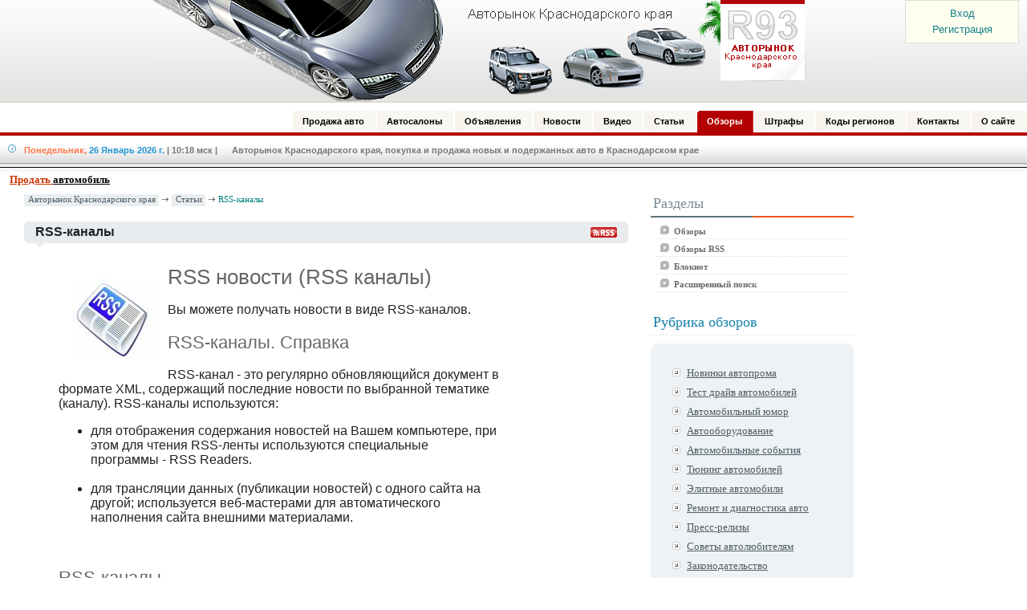

--- FILE ---
content_type: text/html; charset=UTF-8
request_url: http://www.r93.ru/obzor/rss-list.html
body_size: 7041
content:
<html lang="ru">
<!DOCTYPE HTML PUBLIC "-//W3C//DTD HTML 4.0 Transitional//EN">

<head>
    <meta http-equiv="x-dns-prefetch-control" content="on">
    <link rel="dns-prefetch" href="http://www.r93.ru" />
    <link rel="dns-prefetch" href="//mc.yandex.ru" />
    <title> / новые и подержанные авто Сочи, автомобили Краснодарского края на авторынке R93 - Автообзоры-автомобильные обзоры</title>
    <meta charset="UTF-8">
    <meta content="новые и подержанные авто Сочи, автомобили Краснодарского края на авторынке R93, Автообзоры-автомобильные обзоры, " name="keywords">
    <meta content=" Автообзоры-автомобильные обзоры  новые и подержанные авто Сочи, автомобили Краснодарского края на авторынке R93" name="description">
    <link href="http://www.r93.ru/templates/default/style/styles.css" type=text/css rel="stylesheet">
    <link href="http://www.r93.ru/templates/default/modules/obzor/style/styles.css" type=text/css rel="stylesheet">
    <link href="http://www.r93.ru/templates/default/style/calendar.css" type=text/css rel="stylesheet">
    <link href="http://www.r93.ru/templates/default/style/likely.css" type=text/css rel="stylesheet">
    <script type="text/javascript" defer="defer" src="http://www.r93.ru/templates/default/js/ajax/jshttp.js"></script>
    <script type="text/javascript" defer="defer" src="http://www.r93.ru/templates/default/js/bookmarks.js"></script>
    <script type="text/javascript" defer="defer" src="http://www.r93.ru/templates/default/modules/obzor/js/script.php"></script>
    <script type="text/javascript" defer="defer" src="http://www.r93.ru/templates/default/js/likely.js"></script>
    <script src="http://ajax.googleapis.com/ajax/libs/jquery/1.11.1/jquery.min.js"></script>
</head>
<body>
<script type="text/javascript" defer="defer" src="http://www.r93.ru/templates/default/js/script.php"></script>
<script type="text/javascript" defer="defer" src="http://www.r93.ru/templates/default/js/r93.js"></script>
<script type="text/javascript" src="http://www.r93.ru/templates/default/js/ya.js"></script>
<DIV id=zema>
<a href="http://www.r93.ru/autorynok/login.html">Вход</a>
  <div class="reg"><a href="http://www.r93.ru/autorynok/register.html">Регистрация</a></div>
</DIV>
<div id="header">
	<p><a href="/">Авторынок: Краснодар, Сочи, Адлер</a></p>
	<h3>Авторынок Краснодара. Продажа и покупка новых и подержанных авто в Краснодаре, Сочи, Адлере, Новороссийске. Продажа автомобилей - Краснодар Сочи</h3>
</div>
<div style="margin-top:10px;"></div>
<link href="http://www.r93.ru/templates/default/style/menu-hr.css" type="text/css" rel="stylesheet">
<div id="MainMenu">
 <div id="tab">
  <ul>
   <liclass="item_active_start"><a href="http://www.r93.ru/" title="Продажа авто"><span>Продажа авто</span></a></li>
   <li><a href="http://www.r93.ru/salon/" title="Автосалоны"><span>Автосалоны</span></a></li>
   <li><a href="http://www.r93.ru/board/" title="Объявления"><span>Объявления</span></a></li>
   <li><a href="http://www.r93.ru/news/" title="Новости"><span>Новости</span></a></li>
   <li><a href="http://www.r93.ru/videonews/" title="Видео новости"><span>Видео</span></a></li>
   <li><a href="http://www.r93.ru/article/"><span>Статьи</span></a></li>
   <li class="item_active"><a href="http://www.r93.ru/obzor/" title="Обзоры"><span>Обзоры</span></a></li>
   <li><a href="http://www.r93.ru/koap/" title="Штрафы"><span>Штрафы</span></a></li>
   <li><a href="http://www.r93.ru/kodi/" title="Коды регионов"><span>Коды регионов</span></a></li>
   <li><a href="http://www.r93.ru/feedback/" rel="nofollow"><span>Контакты</span></a></li>
   <li><a href="http://www.r93.ru/contacts/"><span>О сайте</span></a></li>
  </ul>
 </div>
</div>
<div id="stylefour">
  <div class="topBarIn">
     <div class="DateTime"><span class="t1">Понедельник,</span> <span class="t2">26 Январь 2026 г.</span> <span class="t3">| 10:18 мск</span> <span class="t4">|&nbsp;&nbsp;&nbsp;&nbsp;&nbsp; Авторынок Краснодарского края, покупка и продажа новых и подержанных авто в Краснодарском крае</span></div>
  </div>
</div>
<div style="border-bottom:0px solid #539AB6;"></div>
<div style="border-bottom:1px solid #000;"></div>
<div style="border-bottom:5px solid #F6F6F6;"></div>
<div style="margin:0;padding:0px;padding-left:12px;font-family:Tahoma;font-size:13px;"><a href="http://www.r93.ru/add.html"><u><font color="#CC3300"><strong>Продать </font><font color="#000000">автомобиль</font></strong></u></a></div>
<div style="margin-top:3px;"></div><span style="display: none;" id="bookmarks_count"></span>
<table border="0" class="page-body">
    <tr>
        <td valign="top">
            <table border="0" class="tbl">
                <tr>
                    <!-- начала левой части -->
                    <td valign="top" class="tbl_l"></td>
                    <!-- конец левой части -->
                    <!-- начала центра страници -->
                    <td valign="top" class="tbl_с"><!-- начало навигации -->
<div class="menu_nav">
    <a href="http://www.r93.ru/" class="list">Авторынок Краснодарского края</a>  <img src="http://www.r93.ru/templates/default/images/path_arrow.gif">   <a href="http://www.r93.ru/obzor/" class="list_1">Статьи</a>  <img src="http://www.r93.ru/templates/default/images/path_arrow.gif">   RSS-каналы
</div>
<!-- конец навигации -->
<table border="0" cellpadding="0" cellspacing="0" width="100%">
    <tr>
        <td colspan="3"><img src="http://www.r93.ru/templates/default/images/x.gif" height="2" width="1"></td>
    </tr>
    <tr>
        <td bgcolor="#e8ecef" height="27" width="4"><img src="http://www.r93.ru/templates/default/images/pnl/pnl_left.gif" height="27" width="4"></td>
        <td style="padding-left:10px;" bgcolor="#e8ecef" height="27" width="100%">
            <table cellpadding="0" cellspacing="0" width="100%">
                <tr>
                    <td style="white-space: nowrap;"><b>RSS-каналы</b></td>
                    <td style="white-space: nowrap;" class="sort_title"><a href="http://www.r93.ru/obzor/rss.xml"><img border="0" src="http://www.r93.ru/templates/default/images/rss3.gif"></a></td>
                </tr>
            </table>
        </td>
        <td height="27" width="4"><img src="http://www.r93.ru/templates/default/images/pnl/pnl_right.gif" height="27" width="4"></td>
    </tr>
    <tr>
        <td colspan="3" style="padding-left:15px"><img src="http://www.r93.ru/templates/default/images/pnl/pnl_arrow.gif" height="5" width="9"></td>
    </tr>
</table>
<table cellSpacing=3 cellPadding=0 width="100%" align=center border=0>
    <tr>
        <td valign="top">
            <table width="100%" border="0" cellspacing="0" cellpadding="0" class="triangle3">
                <tr valign="top">
                    <td style="padding: 20 20 40 40;">
                        <div style="width: 80%">
                            <div class="rss_img"><img border="0" src="http://www.r93.ru/templates/default/images/rss-big.jpg"></div>
                            <h1>RSS новости (RSS каналы)</h1>
                            <p>Вы можете получать новости в виде RSS-каналов.
                                <p>
                                    <h2>RSS-каналы. Справка</h2>
                                    <p>RSS-канал - это регулярно обновляющийся документ в формате XML, содержащий последние новости по выбранной тематике (каналу). RSS-каналы используются:
                                        <ul>
                                            <li>для отображения содержания новостей на Вашем компьютере, при этом для чтения RSS-ленты используются специальные программы - RSS Readers.
                                                <br>
                                                <br>
                                            </li>
                                            <li>для трансляции данных (публикации новостей) с одного сайта на другой; используется веб-мастерами для автоматического наполнения сайта внешними материалами.</li>
                                        </ul>
                                    </p>
                                    <br>
                                    <h2>RSS-каналы</h2> В настоящий момент доступны следующие RSS-каналы:
                                    <br>
                                    <br>
                    </td>
                </tr>
            </table>
            <!-- начало разделы -->
            <div style="padding: 0 0 40 40; width: 80%" class="block_01">
                <p class="pm" align="left" style="padding:5;"><span class="sm"><a href="http://www.r93.ru/obzor/rss.xml" class="m6">Последние несколько записей</a></span></p>
                                 <p class="pm" align="left" style="padding:5;"><span class="sm"><img border="0" src="http://www.r93.ru/templates/default/images/rss5.png"> <a href="http://www.r93.ru/obzor/rss-1.xml" class="m6">Новинки автопрома</a></span></p>
                                                                       <p class="pm" align="left" style="padding:5;"><span class="sm"><img border="0" src="http://www.r93.ru/templates/default/images/rss5.png"> <a href="http://www.r93.ru/obzor/rss-2.xml" class="m6">Тест драйв автомобилей</a></span></p>
                                                                       <p class="pm" align="left" style="padding:5;"><span class="sm"><img border="0" src="http://www.r93.ru/templates/default/images/rss5.png"> <a href="http://www.r93.ru/obzor/rss-3.xml" class="m6">Автомобильный юмор</a></span></p>
                                                                       <p class="pm" align="left" style="padding:5;"><span class="sm"><img border="0" src="http://www.r93.ru/templates/default/images/rss5.png"> <a href="http://www.r93.ru/obzor/rss-4.xml" class="m6">Автооборудование</a></span></p>
                                                                       <p class="pm" align="left" style="padding:5;"><span class="sm"><img border="0" src="http://www.r93.ru/templates/default/images/rss5.png"> <a href="http://www.r93.ru/obzor/rss-5.xml" class="m6">Автомобильные события</a></span></p>
                                                                       <p class="pm" align="left" style="padding:5;"><span class="sm"><img border="0" src="http://www.r93.ru/templates/default/images/rss5.png"> <a href="http://www.r93.ru/obzor/rss-6.xml" class="m6">Тюнинг автомобилей</a></span></p>
                                                                       <p class="pm" align="left" style="padding:5;"><span class="sm"><img border="0" src="http://www.r93.ru/templates/default/images/rss5.png"> <a href="http://www.r93.ru/obzor/rss-7.xml" class="m6">Элитные автомобили</a></span></p>
                                                                       <p class="pm" align="left" style="padding:5;"><span class="sm"><img border="0" src="http://www.r93.ru/templates/default/images/rss5.png"> <a href="http://www.r93.ru/obzor/rss-8.xml" class="m6">Ремонт и диагностика авто</a></span></p>
                                                                       <p class="pm" align="left" style="padding:5;"><span class="sm"><img border="0" src="http://www.r93.ru/templates/default/images/rss5.png"> <a href="http://www.r93.ru/obzor/rss-9.xml" class="m6">Пресс-релизы</a></span></p>
                                                                       <p class="pm" align="left" style="padding:5;"><span class="sm"><img border="0" src="http://www.r93.ru/templates/default/images/rss5.png"> <a href="http://www.r93.ru/obzor/rss-10.xml" class="m6">Советы автолюбителям</a></span></p>
                                                                       <p class="pm" align="left" style="padding:5;"><span class="sm"><img border="0" src="http://www.r93.ru/templates/default/images/rss5.png"> <a href="http://www.r93.ru/obzor/rss-11.xml" class="m6">Законодательство</a></span></p>
                                                                       <p class="pm" align="left" style="padding:5;"><span class="sm"><img border="0" src="http://www.r93.ru/templates/default/images/rss5.png"> <a href="http://www.r93.ru/obzor/rss-12.xml" class="m6">Грузовики и спецтехника</a></span></p>
                                                                       <p class="pm" align="left" style="padding:5;"><span class="sm"><img border="0" src="http://www.r93.ru/templates/default/images/rss5.png"> <a href="http://www.r93.ru/obzor/rss-13.xml" class="m6">Автомобили с мигалками</a></span></p>
                                                                       <p class="pm" align="left" style="padding:5;"><span class="sm"><img border="0" src="http://www.r93.ru/templates/default/images/rss5.png"> <a href="http://www.r93.ru/obzor/rss-14.xml" class="m6">Внедорожники</a></span></p>
                                                                       <p class="pm" align="left" style="padding:5;"><span class="sm"><img border="0" src="http://www.r93.ru/templates/default/images/rss5.png"> <a href="http://www.r93.ru/obzor/rss-15.xml" class="m6">Советские автомобили</a></span></p>
                                                                       <p class="pm" align="left" style="padding:5;"><span class="sm"><img border="0" src="http://www.r93.ru/templates/default/images/rss5.png"> <a href="http://www.r93.ru/obzor/rss-16.xml" class="m6">Старые автомобили</a></span></p>
                                                                       <p class="pm" align="left" style="padding:5;"><span class="sm"><img border="0" src="http://www.r93.ru/templates/default/images/rss5.png"> <a href="http://www.r93.ru/obzor/rss-17.xml" class="m6">Автострахование</a></span></p>
                                                                       <p class="pm" align="left" style="padding:5;"><span class="sm"><img border="0" src="http://www.r93.ru/templates/default/images/rss5.png"> <a href="http://www.r93.ru/obzor/rss-18.xml" class="m6">Путешествия</a></span></p>
                                                                  </div>
            <!-- конец разделы -->
        </td>
    </tr>
</table>

    </td>
<!-- конец центра страници -->


<!-- начала правой части -->
    <td vAlign="top" class="tbl_r"></td>
    <td vAlign="top" class="tbl_r2"><!-- начало -->
<table cellpadding="0" cellspacing="0" width="100%" class="block_01">
    <tr>
        <td class="h-1">Разделы</td>
        <td class="h-2"><img src="http://www.r93.ru/templates/default/images/x.gif" width="1" height="1"></td>
    </tr>
</table>
<table cellSpacing="0" cellPadding="0" width="100%" border="0" class="block_01">
    <tr>
        <td class="h-3 bgcolor12">
            <p class="pm"><span class="sm"><img src="http://www.r93.ru/templates/default/images/arr.png"> &nbsp;<a class="m6" href="http://www.r93.ru/obzor/">Обзоры</a></span></p>
            <p class="pm"><span class="sm"><img src="http://www.r93.ru/templates/default/images/arr.png"> &nbsp;<a class="m6" href="http://www.r93.ru/obzor/rss-list.html">Обзоры RSS</a></span></p>
            <p class="pm"><span class="sm"><img src="http://www.r93.ru/templates/default/images/arr.png"> &nbsp;<a class="m6" href="http://www.r93.ru/obzor/bookmarks/">Блокнот</a></span></p>
            <p class="pm"><span class="sm"><img src="http://www.r93.ru/templates/default/images/arr.png"> &nbsp;<a class="m6" href="http://www.r93.ru/obzor/search/">Расширенный поиск</a></span></p>
        </td>
    </tr>
</table>
<!-- конец -->
<div align=center>
    <!-- Яндекс.Директ -->
</div>
<div style="height: 20px;"></div>
<!-- начало -->
<table style="margin-bottom:10px;" cellpadding="0" cellspacing="0" width="100%" class="block_01">
    <tr>
        <td class="td5" style="color: #1680AA;">Рубрика обзоров</td>
    </tr>
</table>
<!-- конец -->
<!-- начало разделы -->
<table cellpadding="0" cellspacing="0" border="0" width="100%" bgcolor="#EEF2F4">
    <tr>
        <td width="4" valign="top"><img src="http://www.r93.ru/templates/default/images/u/3/lt.gif"></td>
        <td width="4" valign="top"><img src="http://www.r93.ru/templates/default/images/u/3/rt.gif"></td>
    </tr>
    <tr>
        <td style="padding: 15px 10px 15px 20px;">
            <table cellspacing="0" cellpadding="0" width="100%" class="block_01">
                <tr>
                    <td>
                                                  <p class="p"><img src="http://www.r93.ru/templates/default/images/icat.gif"> <a href="http://www.r93.ru/obzor/autoprom/" class="m5">Новинки автопрома</a></p>
                                                    <p class="p"><img src="http://www.r93.ru/templates/default/images/icat.gif"> <a href="http://www.r93.ru/obzor/testdrive/" class="m5">Тест драйв автомобилей</a></p>
                                                    <p class="p"><img src="http://www.r93.ru/templates/default/images/icat.gif"> <a href="http://www.r93.ru/obzor/autohumor/" class="m5">Автомобильный юмор</a></p>
                                                    <p class="p"><img src="http://www.r93.ru/templates/default/images/icat.gif"> <a href="http://www.r93.ru/obzor/autoequipment/" class="m5">Автооборудование</a></p>
                                                    <p class="p"><img src="http://www.r93.ru/templates/default/images/icat.gif"> <a href="http://www.r93.ru/obzor/auto_events/" class="m5">Автомобильные события</a></p>
                                                    <p class="p"><img src="http://www.r93.ru/templates/default/images/icat.gif"> <a href="http://www.r93.ru/obzor/auto_tuning/" class="m5">Тюнинг автомобилей</a></p>
                                                    <p class="p"><img src="http://www.r93.ru/templates/default/images/icat.gif"> <a href="http://www.r93.ru/obzor/elit_auto/" class="m5">Элитные автомобили</a></p>
                                                    <p class="p"><img src="http://www.r93.ru/templates/default/images/icat.gif"> <a href="http://www.r93.ru/obzor/remont_auto/" class="m5">Ремонт и диагностика авто</a></p>
                                                    <p class="p"><img src="http://www.r93.ru/templates/default/images/icat.gif"> <a href="http://www.r93.ru/obzor/press-release/" class="m5">Пресс-релизы</a></p>
                                                    <p class="p"><img src="http://www.r93.ru/templates/default/images/icat.gif"> <a href="http://www.r93.ru/obzor/sovety_avtolyubitelyam/" class="m5">Советы автолюбителям</a></p>
                                                    <p class="p"><img src="http://www.r93.ru/templates/default/images/icat.gif"> <a href="http://www.r93.ru/obzor/zakonodatelstvo/" class="m5">Законодательство</a></p>
                                                    <p class="p"><img src="http://www.r93.ru/templates/default/images/icat.gif"> <a href="http://www.r93.ru/obzor/gruzoviki/" class="m5">Грузовики и спецтехника</a></p>
                                                    <p class="p"><img src="http://www.r93.ru/templates/default/images/icat.gif"> <a href="http://www.r93.ru/obzor/avtomobili_s_migalkami/" class="m5">Автомобили с мигалками</a></p>
                                                    <p class="p"><img src="http://www.r93.ru/templates/default/images/icat.gif"> <a href="http://www.r93.ru/obzor/vnedorozhniki/" class="m5">Внедорожники</a></p>
                                                    <p class="p"><img src="http://www.r93.ru/templates/default/images/icat.gif"> <a href="http://www.r93.ru/obzor/sovetskie_avtomobili/" class="m5">Советские автомобили</a></p>
                                                    <p class="p"><img src="http://www.r93.ru/templates/default/images/icat.gif"> <a href="http://www.r93.ru/obzor/oldcars/" class="m5">Старые автомобили</a></p>
                                                    <p class="p"><img src="http://www.r93.ru/templates/default/images/icat.gif"> <a href="http://www.r93.ru/obzor/avtostrakhovanie/" class="m5">Автострахование</a></p>
                                                    <p class="p"><img src="http://www.r93.ru/templates/default/images/icat.gif"> <a href="http://www.r93.ru/obzor/travel/" class="m5">Путешествия</a></p>
                                              </td>
                </tr>
            </table>
        </td>
    </tr>
    <tr>
        <td width="4" valign="top"><img src="http://www.r93.ru/templates/default/images/u/3/lb.gif"></td>
        <td width="4" valign="top"><img src="http://www.r93.ru/templates/default/images/u/3/rb.gif"></td>
    </tr>
</table>
<!-- конец разделы -->
<div style="height: 20px;"></div>
<!-- начало -->
<table style="margin-bottom:10px;" cellpadding="0" cellspacing="0" width="100%" class="block_01">
    <tr>
        <td class="td5" style="color: #666666;">Поиск обзоров</td>
    </tr>
</table>
<!-- конец -->
<!-- начало разделы -->
<table cellpadding="0" cellspacing="0" border="0" width="100%" bgcolor="#F6F4ED">
    <tr>
        <td width="4" valign="top"><img src="http://www.r93.ru/templates/default/images/u/4/lt.gif"></td>
        <td width="4" valign="top"><img src="http://www.r93.ru/templates/default/images/u/4/rt.gif"></td>
    </tr>
    <tr>
        <td style="padding: 15px 10px 15px 20px;">
            <form action="http://www.r93.ru/obzor/search/?" method="post">
                <table cellspacing="0" cellpadding="0" width="100%" class="block_01">
                    <tr>
                        <td style="white-space: nowrap;">
                            <input class="inp" style="border: 1px solid #D4D8DB;" name="q"><img src="http://www.r93.ru/templates/default/images/x.gif" width="3" height="1">
                            <input type="submit" value="Найти">
                            <p style="margin-top: 1px;"><a href="http://www.r93.ru/obzor/search/" class="m1">Расширенный поиск</a></p>
                        </td>
                    </tr>
                </table>
            </form>
        </td>
    </tr>
    <tr>
        <td width="4" valign="top"><img src="http://www.r93.ru/templates/default/images/u/4/lb.gif"></td>
        <td width="4" valign="top"><img src="http://www.r93.ru/templates/default/images/u/4/rb.gif"></td>
    </tr>
</table>
<!-- конец разделы -->
<div style="height: 20px;"></div>

<!-- начало -->
<DIV id=rnews>
автомобили с пробегом
</DIV>
<table cellpadding="0" cellspacing="10" border="0" width="100%" class="car-items-block">
 <tr>
  <td valign="top" class="d1">
   <a href="http://www.r93.ru/hyundai/elantra/19569.html"><img class="img" src="http://www.r93.ru/upload/autocat/mini/1_19569_0.jpg"></a>
   <p class="r4">26.01.2026</p>
  </td>
  <td valign="top" class="d2">
   <a class="t" href="http://www.r93.ru/hyundai/elantra/19569.html">Hyundai Elantra</a>
   <p class="r1">2018 г.вып. 1.9, 150 л.с.</p>
   <p class="r2">г.Лабинск</p>
   <p class="r3"><span class="spp">цена:</span> 18,333 USD</p>
   <p class="r5">~17,164 <b>И</b>, ~1 682 419 <b>руб.</b></p>
  </td>
 </tr>
 <tr>
  <td valign="top" class="d1">
   <a href="http://www.r93.ru/nissan/skyline/19568.html"><img class="img" src="http://www.r93.ru/upload/autocat/mini/1_19568_5401.jpg"></a>
   <p class="r4">26.01.2026</p>
  </td>
  <td valign="top" class="d2">
   <a class="t" href="http://www.r93.ru/nissan/skyline/19568.html">Nissan Skyline</a>
   <p class="r1">1990 г.вып. 2.5, 280 л.с.</p>
   <p class="r2">г.Абинский район</p>
   <p class="r3"><span class="spp">цена:</span> 1,200 USD</p>
   <p class="r5">~1,123 <b>И</b>, ~110 124 <b>руб.</b></p>
  </td>
 </tr>
 <tr>
  <td valign="top" class="d1">
   <a href="http://www.r93.ru/chevrolet/evanda/19566.html"><img class="img" src="http://www.r93.ru/upload/autocat/mini/1_19566_0.jpg"></a>
   <p class="r4">26.01.2026</p>
  </td>
  <td valign="top" class="d2">
   <a class="t" href="http://www.r93.ru/chevrolet/evanda/19566.html">Chevrolet Evanda</a>
   <p class="r1">2004 г.вып. 2.0, 131 л.с.</p>
   <p class="r2">г.Лабинск</p>
   <p class="r3"><span class="spp">цена:</span> 3,805 USD</p>
   <p class="r5">~3,562 <b>И</b>, ~349 184 <b>руб.</b></p>
  </td>
 </tr>
 <tr>
  <td valign="top" class="d1">
   <a href="http://www.r93.ru/opel/astra/19565.html"><img class="img" src="http://www.r93.ru/upload/autocat/mini/1_19565_5377.jpg"></a>
   <p class="r4">26.01.2026</p>
  </td>
  <td valign="top" class="d2">
   <a class="t" href="http://www.r93.ru/opel/astra/19565.html">Opel Astra</a>
   <p class="r1">2020 г.вып. 1.7, 140 л.с.</p>
   <p class="r2">г.Северская</p>
   <p class="r3"><span class="spp">цена:</span> 5,970 USD</p>
   <p class="r5">~5,589 <b>И</b>, ~547 866 <b>руб.</b></p>
  </td>
 </tr>
</table>
<!-- конец -->

<div style="height: 20px;"></div>

<!-- начало -->
<DIV id=rnews>
Авто новости
</DIV>
<table cellpadding="0" cellspacing="10" border="0" width="100%" class="news-items-block">
 <tr>
  <td valign="top" class="d">
   <p class="r">26.01.2026  <a class="t" href="http://www.r93.ru/news/3445.html" rel="nofollow">Toyota объявляет о большом прорыве в области разработки твердотельных аккумуляторов</a></p></td>
  </td>
 </tr>
 <tr>
  <td valign="top" class="d">
   <p class="r">26.01.2026  <a class="t" href="http://www.r93.ru/news/3444.html" rel="nofollow">Сочи снова станет городом-госпиталем</a></p></td>
  </td>
 </tr>
 <tr>
  <td valign="top" class="d">
   <p class="r">26.01.2026  <a class="t" href="http://www.r93.ru/news/3443.html" rel="nofollow">На Кубани полицейские взяли станичника-похитителя коров</a></p></td>
  </td>
 </tr>
 <tr>
  <td valign="top" class="d">
   <p class="r">26.01.2026  <a class="t" href="http://www.r93.ru/news/3442.html" rel="nofollow">На границе России и Грузии несколько дней многочасовые пробки</a></p></td>
  </td>
 </tr>
 <tr>
  <td valign="top" class="d">
   <p class="r">26.01.2026  <a class="t" href="http://www.r93.ru/news/3441.html" rel="nofollow">«Розыск-Nano» - мобильный комплекс для поиска краденых машин</a></p></td>
  </td>
 </tr>
 <tr>
  <td valign="top" class="d2">
   <p class="r2"><a class="t" href="http://www.r93.ru/news/" rel="nofollow">все новости...</a></p></td>
  </td>
 </tr>
</table>
<!-- конец -->

<div style="height:15px;"></div>

<!-- начало -->
<DIV id=rnews>
Авто статьи
</DIV>
<table cellpadding="0" cellspacing="10" border="0" width="100%" class="news-items-block">
 <tr>
  <td valign="top" class="d">
   <p class="r">26.01.2026  <a class="t" href="http://www.r93.ru/article/1508.html" rel="nofollow">Как выбрать лучшее предложение по автокредиту среди множества предложений</a></p></td>
  </td>
 </tr>
 <tr>
  <td valign="top" class="d">
   <p class="r">26.01.2026  <a class="t" href="http://www.r93.ru/article/1507.html" rel="nofollow">Использование оригинальных каталогов и онлайн-ресурсов для подбора и покупки запчастей</a></p></td>
  </td>
 </tr>
 <tr>
  <td valign="top" class="d">
   <p class="r">26.01.2026  <a class="t" href="http://www.r93.ru/article/1506.html" rel="nofollow">Выбираем электронный полис ОСАГО</a></p></td>
  </td>
 </tr>
 <tr>
  <td valign="top" class="d">
   <p class="r">26.01.2026  <a class="t" href="http://www.r93.ru/article/1505.html" rel="nofollow">Покупка первого автомобиля. На что обратить внимание и как выбрать первый авто?</a></p></td>
  </td>
 </tr>
 <tr>
  <td valign="top" class="d">
   <p class="r">26.01.2026  <a class="t" href="http://www.r93.ru/article/1504.html" rel="nofollow">Как выбрать качественный подержанный автомобиль и не столкнуться с проблемами</a></p></td>
  </td>
 </tr>
 <tr>
  <td valign="top" class="d2">
   <p class="r2"><a class="t" href="http://www.r93.ru/article/" rel="nofollow">все статьи...</a></p></td>
  </td>
 </tr>
</table>
<!-- конец -->

<div style="height:15px;"></div>

<!-- начало -->
<DIV id=rnews>
Авто обзоры
</DIV>
<table cellpadding="0" cellspacing="10" border="0" width="100%" class="news-items-block">
 <tr>
  <td valign="top" class="d">
   <p class="r">26.01.2026  <a class="t" href="http://www.r93.ru/obzor/351.html" rel="nofollow">Винтажные автомобили: автозапчасти и особенности обслуживания</a></p></td>
  </td>
 </tr>
 <tr>
  <td valign="top" class="d">
   <p class="r">26.01.2026  <a class="t" href="http://www.r93.ru/obzor/350.html" rel="nofollow">Китайский автомобиль Geely МК - машина на каждый день</a></p></td>
  </td>
 </tr>
 <tr>
  <td valign="top" class="d">
   <p class="r">26.01.2026  <a class="t" href="http://www.r93.ru/obzor/348.html" rel="nofollow">Стоит ли делать дополнительную шумоизоляцию?</a></p></td>
  </td>
 </tr>
 <tr>
  <td valign="top" class="d">
   <p class="r">26.01.2026  <a class="t" href="http://www.r93.ru/obzor/347.html" rel="nofollow">Перекус за рулём – какая еда чаще всего приводит к ДТП?</a></p></td>
  </td>
 </tr>
 <tr>
  <td valign="top" class="d">
   <p class="r">26.01.2026  <a class="t" href="http://www.r93.ru/obzor/346.html" rel="nofollow">История Гелендвагена</a></p></td>
  </td>
 </tr>
 <tr>
  <td valign="top" class="d2">
   <p class="r2"><a class="t" href="http://www.r93.ru/obzor/" rel="nofollow">все обзоры...</a></p></td>
  </td>
 </tr>
</table>
<!-- конец -->


<div style="height: 20px;"></div>


<!--<p align="center"><img src="http://www.r93.ru/templates/default/images/leftban.gif"></p>-->
</td>
<!-- конец правой части -->

   </tr>
  </table>
  </td>
 </tr>
</table>


<div style="padding-top:20px;"></div>
<!-- начала подвала -->
<table cellspacing="0" cellpadding="0" border="0" width="100%" class="footer">
 <tr>
  <td align="left">
   <div class="foot-line"><img src="http://www.r93.ru/templates/default/images/x.gif" border="0" width="100%" height="1"></div>
   <div class="foot-menu-top links">

    <a href="http://www.r93.ru/videonews/" >Видеоновости</a>&nbsp;&nbsp;&nbsp;|&nbsp;&nbsp;&nbsp;
	<a href="http://www.r93.ru/koap/"><strong>Таблица штрафов</strong></a>&nbsp;&nbsp;&nbsp;|&nbsp;&nbsp;&nbsp;
	<a href="http://www.r93.ru/kodi/"><strong>Коды регионов</strong></a>&nbsp;&nbsp;&nbsp;|&nbsp;&nbsp;&nbsp;
    <a href="http://www.r93.ru/"><nobr>Продажа авто</nobr></a>&nbsp;&nbsp;&nbsp;|&nbsp;&nbsp;&nbsp;
    <a href="http://www.r93.ru/salon/">Автосалоны</a>&nbsp;&nbsp;&nbsp;|&nbsp;&nbsp;&nbsp;
    <a href="http://www.r93.ru/board/">Объявления</a>&nbsp;&nbsp;&nbsp;|&nbsp;&nbsp;&nbsp;
    <a href="http://www.r93.ru/news/">Новости</a>&nbsp;&nbsp;&nbsp;|&nbsp;&nbsp;&nbsp;
    <a href="http://www.r93.ru/article/">Статьи</a>&nbsp;&nbsp;&nbsp;|&nbsp;&nbsp;&nbsp;
    Обзоры&nbsp;&nbsp;&nbsp;|&nbsp;&nbsp;&nbsp;
    <a href="http://www.r93.ru/partner/" rel="nofollow">Партнеры</a>&nbsp;&nbsp;&nbsp;|&nbsp;&nbsp;&nbsp;
    <a href="http://www.r93.ru/tires/"><nobr>Индексы шин</nobr></a>&nbsp;&nbsp;&nbsp;|&nbsp;&nbsp;&nbsp;
    <a href="http://www.r93.ru/contacts/" rel="nofollow"><nobr>О проекте</nobr></a>	&nbsp;&nbsp;&nbsp;|&nbsp;&nbsp;&nbsp;<a href="http://www.irrsochi.ru" title="Доска объявлений Сочи">Объявления Сочи</a>

   </div>
  </td>
 </tr>
</table>


<table cellspacing="0" cellpadding="0" border="0" class="footer2">
 <tr>
    <td colspan="5" height="20"></td>
 </tr>

 <tr>
  <td class="cpy" style="text-align: justify;" width="80%"><span class="lnk">На Автопортале г.Сочи <a href="http://www.r93.ru/" rel="nofollow"><b>R93.ru</b></a> вы можете найти продать или купить автомобиль, узнать последние новости и почитать статьи автомобильной тематики. Доступна большая база автообъявлений по Краснодарскому краю:  легковые и грузовые автомобили с пробегом, импортного и отечественного производства. На автопортале можно бесплатно <a href="http://www.r93.ru/add.html" rel="nofollow">разместить объявление</a> о продаже своего автомобиля. Мы поможем вам <strong>продать автомобиль</strong> или приобрести новый авто.  Советы по автострахованию КАСКО и ОСАГО. Отзывы  от автовладельцев, новости автомобильной промышленности, статьи на автомобильную тематику и автообзоры, сравнительные краш тесты, тюнинг автомобилей, аэрография, полезная информация для любителей джиппинга. <strong>Продажа автомобилей</strong> и спецтехники, водного транспорта в Сочи и Краснодаре.</span> Для продажи авто Вам необходимо лишь добавить автомобиль в каталог.  
  </td>

  <td><div style="border-left:1px solid #FDFDFD;margin-top:0px;"><img src="http://www.r93.ru/templates/default/images/x.gif" height="45" width="1"></div></td>

  <td class="center_col" style="white-space: nowrap;">
    <div class="foot-menu">
     <a href="http://www.r93.ru/news/map/">Лента новостей</a>&nbsp;&nbsp;|&nbsp;&nbsp;<a href="http://www.r93.ru/article/map/">Статьи автосалонов</a>&nbsp;&nbsp;|&nbsp;&nbsp;<a href="http://www.r93.ru/obzor/map/">Авто обзоры</a></div>
    </div>
    <div style="padding-top:5px;"></div>
<noindex>

<!-- Yandex.Metrika counter -->
<script src="//mc.yandex.ru/metrika/watch.js" type="text/javascript"></script>
<script type="text/javascript">
try { var yaCounter47973 = new Ya.Metrika({id:47973, enableAll: true, webvisor:true,type:1});}
catch(e) { }
</script>
<noscript><div><img src="//mc.yandex.ru/watch/47973?cnt-class=1" style="position:absolute; left:-9999px;" alt="" /></div></noscript>
<!-- /Yandex.Metrika counter -->
<!--LiveInternet counter--><script type="text/javascript"><!--
document.write("<a href='http://www.liveinternet.ru/click' "+
"target=_blank rel='nofollow'><img src='http://counter.yadro.ru/hit?t18.6;r"+
escape(document.referrer)+((typeof(screen)=="undefined")?"":
";s"+screen.width+"*"+screen.height+"*"+(screen.colorDepth?
screen.colorDepth:screen.pixelDepth))+";u"+escape(document.URL)+
";"+Math.random()+
"' alt='' title='LiveInternet: показано число просмотров за 24"+
" часа, посетителей за 24 часа и за сегодня' "+
"border=0 width=88 height=31><\/a>")//--></script><!--/LiveInternet-->

<!--C3024403F3892D65977341020EFADE76-->

</noindex>
  </td>


 </tr>

 <tr>
    <td colspan="5" height="10"></td>
 </tr>
</table>
<!-- конец подвала -->
</body>
</html>

--- FILE ---
content_type: text/html; charset=UTF-8
request_url: http://www.r93.ru/templates/default/modules/obzor/js/script.php
body_size: 719
content:

/* ������� �������� */
function www_view(id){
      var req = new JsHttpRequest();
      req.onreadystatechange = function(){
             var obj=document.getElementById('www_load'+id);
             obj.innerHTML='<img src="http://www.r93.ru/templates/default/images/tiny_red.gif">';
               if(req.readyState == 4){
                  document.getElementById('www_result'+id).innerHTML = req.responseJS.q;
                  document.getElementById('www_load'+id).innerHTML = '';
               }
           };
      req.caching=true;
      req.open("POST",'http://www.r93.ru/ajax_obzor.php?act=www_view&id='+id, true);
      req.send(null);
};
/* ����� */





/* ���������� ����: ��� ������, � ��������, ����������, � �.�.. */
function showInfo(id,tpl){
    var req = new JsHttpRequest("UTF-8");
    req.onreadystatechange = function(){
        if(req.readyState == 4) {
            if(req.responseJS){
                document.getElementById(id).innerHTML = req.responseJS.q;
                document.getElementById('view_info'+id).innerHTML = req.responseText;
            }
        }
    }
        req.caching = true;
        req.open("POST",'http://www.r93.ru/ajax_obzor.php?act=view_id&id='+id+'&tpl='+tpl, true);
        req.send(null);
}


function ShowExtInfo(blockid,tpl){
                document.getElementById("info-block" + blockid).style.display = 'block';
                document.getElementById("info_" + blockid).style.display = 'none';
                showInfo(blockid,tpl);
                return false;
}

function HideExtInfo(blockid){
                document.getElementById("info-block" + blockid).style.display = 'none';
                document.getElementById("info_" + blockid).style.display = 'block';
                return false;
}
/* ����� */



/* ���������� ����� */
function loadBlock(id,tpl){
    var req = new JsHttpRequest("UTF-8");
    req.onreadystatechange = function(){
        if(req.readyState == 4) {
            if(req.responseJS){
                document.getElementById(id).innerHTML = req.responseJS.q;
                document.getElementById('view_block-'+id).innerHTML = req.responseText;
            }
        }
    }
        req.caching = true;
        req.open("POST",'http://www.r93.ru/ajax_obzor.php?act=block_load&tpl='+tpl, true);
        req.send(null);
}


function ShowBlock(blockid,tpl){
                document.getElementById("block-" + blockid).style.display = 'block';
                document.getElementById("load_" + blockid).style.display = 'none';
                loadBlock(blockid,tpl);
                return false;
}

function HideBlock(blockid){
                document.getElementById("block-" + blockid).style.display = 'none';
                document.getElementById("load_" + blockid).style.display = 'block';
                return false;
}
/* ����� */





--- FILE ---
content_type: text/css
request_url: http://www.r93.ru/templates/default/modules/obzor/style/styles.css
body_size: 1464
content:
/* ������� ������, ��������� ��������
------------------------------ */
.showitems{padding-top: 15px;}
.showitems .sep{color: #898989; }
.showitems h1 {color: #666666; padding: 0 0px 0px; padding-bottom: 1px;}

.showitems .img {background-color: #FFFFFF;border: 3px solid #D9D8DD;margin: 3px 9px 1px 0px;}
.showitems a .img2{background-color: #FFFFFF;border: 3px solid #D9D8DD;margin: 3px 9px 1px 0px;}
.showitems a:hover .img2{filter:progid:DXImageTransform.Microsoft.Alpha(opacity=90);-moz-opacity: 0.9;-khtml-opacity: 0.9;opacity: 0.9;}

.showitems a:link, .showitems a:visited {color: #0099CC;font-size: 11pt;text-decoration: underline;}
.showitems a:hover, .showitems a:focus, .showitems a:active {color: #158188;font-size: 11pt;text-decoration: none;}

.showitems a.show_1:link, .showitems a.show_1:visited {color: #af1717;font-size: 10pt;text-decoration: none;}
.showitems a.show_1:hover, .showitems a.show_1:focus, .showitems a.show_1:active {color: #af1717;font-size: 10pt;text-decoration: none;}

.showitems .list_1:link{font-size: 8pt;font-family:Tahoma;border-bottom:1px dotted #1277AD;font-weight: none;color: #1882C0;text-decoration: underline;}
.showitems .list_1:visited{font-size: 8pt;font-family:Tahoma;font-weight: none;color: #1277AD;text-decoration: underline;}
.showitems .list_1:active{font-size: 8pt;font-family:Tahoma;color: #1277AD;text-decoration: underline;}
.showitems .list_1:hover{font-size: 8pt;font-family:Tahoma;color: #1277AD;text-decoration: none;}

.showitems .date{font-family:Tahoma;font-size: 10px;padding-left: 3px;padding-bottom: 0px;color: #6F7D87;margin: 3px 0pt;}
.showitems .txt {background-color: #F5F3E7;vertical-align:top;text-align:justify;padding: 8px 12px 12px; font-family: Arial,Tahoma,Verdana,Geneva; line-height: 140%;font-size:15px;}
.showitems .title {color: #000000;font-family: Arial,Tahoma,Verdana,Geneva; line-height: 110%; font-size:210%;margin: 0pt; }

.showitems .xar{font-family:Tahoma;font-size: 8pt;float:right;width: 35%;border:2px solid #E8ECEF;padding:10px;padding-left:10px;margin-top:10px;}

.showitems .xar p{
  font-family: Verdana, sans-serif;
  color: #19313B;
  font-size: 8pt;
  padding-bottom:5px;
  margin:0px;
  border-bottom:0px solid #E8ECEF;
}
.showitems .xar .l{
  font-family: Verdana, sans-serif;
  color: #19313B;
  font-size: 8pt;
  padding-right:5px;
  border-bottom:1px solid #E8ECEF;
}
.showitems .xar .r{
  font-family: Verdana, sans-serif;
  color: #19313B;
  font-size: 8pt;
  font-weight:bold;
  text-align:right;
}

.showitems .theme:link{font-size: 8pt;font-family:Tahoma;border-bottom:1px dotted #1277AD;font-weight: none;color: #1882C0;text-decoration: none;}
.showitems .theme:visited{font-size: 8pt;font-family:Tahoma;font-weight: none;color: #1277AD;text-decoration: none;}
.showitems .theme:active{font-size: 8pt;font-family:Tahoma;color: #1277AD;text-decoration:none;}
.showitems .theme:hover{font-size: 8pt;font-family:Tahoma;color: #1277AD;text-decoration: underline;}
/*  �����  */


/* ��������� ����� */
.sort_title{color: #444444;font-size: 8pt;font-family:Tahoma;font-weight: none;text-align:right;vertical-align:middle;padding-right:10px;}
.list_sort:link, .list_sort_cur:link{border-bottom:1px dotted #1277AD;font-weight: none;color: #1882C0;text-decoration: none;}
.list_sort:visited, .list_sort_cur:visited{font-weight: none;color: #1277AD;text-decoration: none;}
.list_sort:active, .list_sort_cur:active{color: #1277AD;text-decoration: none;}
.list_sort:hover, .list_sort_cur:hover{color: #1277AD;text-decoration: none;border-bottom:1px dotted #������;}

.list_sort_cur:link{font-weight:bold; border-bottom:1px dotted #000000;text-decoration: none;}
.list_sort_cur:visited{font-weight:bold; border-bottom:1px dotted #B8C2CB;text-decoration: none;}
/*  �����  */


/* ������� �������
------------------------------ */
/* ���� ��� ��������� ������ ������ */
.itemslist .one {vertical-align: top;padding:5px;padding-top:10px;padding-bottom:15px;margin-bottom:94;}
.itemslist .one .txt{padding: 2px; font-family: Tahoma; line-height: 135%; font-size: 10pt;padding-top:5px;margin-top:4;}
.itemslist .one .date{font-size:10px;color:#6f7d87;margin-top:3px;margin-bottom:0px;}
.itemslist .one .img0 {border:0px solid #454545;}
.itemslist .one .img{background-color: #FFFFFF;border: 3px solid #D3D1C5;padding: 0px;font-size: 1px;margin:0px;}

.itemslist .one .list_1:link{color:#000;font-size:10px;text-decoration:underline;}
.itemslist .one .list_1:visited{color:#000;font-size:10px;text-decoration:underline}
.itemslist .one .list_1:active{color:#000;font-size:10px;text-decoration:underline}
.itemslist .one .list_1:hover{color:#000;font-size:10px;text-decoration:none;}

.itemslist .one .t:link{color:#000;font-size:16px;font-weight:bold;text-decoration:none;}
.itemslist .one .t:visited{color:#000;font-size:16px;font-weight:bold;text-decoration:none}
.itemslist .one .t:active{color:#000;font-size:16px;font-weight:bold;text-decoration:none}
.itemslist .one .t:hover{color:#25262a;font-size:16px;font-weight:bold;text-decoration:underline;}
.itemslist .one .m:link{color:#0c4eac;text-decoration:underline;padding-left: 5;}
.itemslist .one .m:visited{color:#0c4eac;text-decoration:underline;padding-left: 5;}
.itemslist .one .m:active{color:#0c4eac;text-decoration:underline;padding-left: 5;}
.itemslist .one .m:hover{color:#0c4eac;text-decoration:none;padding-left: 5;}
.itemslist .one .cat:link{color:#c00000;font-size:12px;text-decoration:none;}
.itemslist .one .cat:visited{color:#c00000;font-size:12px;text-decoration:none}
.itemslist .one .cat:active{color:#c00000;font-size:12px;text-decoration:none}
.itemslist .one .cat:hover{color:#000;font-size:12px;text-decoration:underline;}
.itemslist .ccount{color:#cccccc}
/* ���� ��� ��������� ������ ������ */

.itemslist .nlist {vertical-align: top;border-bottom:1px solid #e4e4e4;margin:0;padding: 8px 8px 12px;}
.itemslist .nlist .txt{color:#303030;font-family: Tahoma; line-height: 100%; font-size: 12pt;padding-top:1px;margin-top:4;}
.itemslist .nlist .date{font-size:10px;color:#6f7d87;margin-top:3px;margin-bottom:2px;}
.itemslist .nlist .img0 {border:0px solid #454545;}
.itemslist .nlist .img{background-color: #FFFFFF;border: 3px solid #D9D8DD;padding: 0px;font-size: 1px;margin:0px;}
.itemslist .nlist .list_1:link{font-size:10px;color:#6f7d87;text-decoration:underline;}
.itemslist .nlist .list_1:visited{font-size:10px;color:#6f7d87;text-decoration:underline}
.itemslist .nlist .list_1:active{font-size:10px;color:#6f7d87;text-decoration:underline}
.itemslist .nlist .list_1:hover{font-size:10px;color:#4F5F49;text-decoration:none;}

.itemslist .nlist .t:link{color:#000;font-size:16px;font-weight:bold;text-decoration:none;}
.itemslist .nlist .t:visited{color:#000;font-size:16px;font-weight:bold;text-decoration:none}
.itemslist .nlist .t:active{color:#000;font-size:16px;font-weight:bold;text-decoration:none}
.itemslist .nlist .t:hover{color:#4F5F49;font-size:16px;font-weight:bold;text-decoration:underline;}

.itemslist .nlist .m:link{color:#0c4eac;text-decoration:underline;padding-left: 5;}
.itemslist .nlist .m:visited{color:#0c4eac;text-decoration:underline;padding-left: 5;}
.itemslist .nlist .m:active{color:#0c4eac;text-decoration:underline;padding-left: 5;}
.itemslist .nlist .m:hover{color:#000;text-decoration:none;padding-left: 5;}
/*  ����� */






--- FILE ---
content_type: text/css
request_url: http://www.r93.ru/templates/default/style/calendar.css
body_size: 639
content:
/*����� ������� ������� ���������*/
table.cal_main_table
{
    width: 145pt;
    text-align:center;
    margin: 0px;
}

/*����� ������� ���������*/
table.cal_top_table
{
    border-bottom: 1px solid #ff0000;
    width: 100%;
}

/*����� ������ ������*/
a.cal_month_name
{
    color: #666666;
}
a.cal_month_name:hover{color:#990000}

/*����� ������ �������� �� ������� � �����*/
a.cal_arrow
{
}

/*����� ������ ���*/
a.cal_link_day
{
    font-weight: bold;
    color: #525252;
    text-decoration: none;
}

/*����� ������ ������ � ����*/
th.cal_month_name
{
    color: #F86300;
    padding: 3px;
    font-size:12px;
}

/*����� ������ �������� �� ������� � �����*/
th.cal_arrow
{
    font-size:12px;
    width: 20px;
    padding: 3px;
}

/*����� ������ �������� ���� ������*/
th.cal_day_week
{
    background: url("../images/calend/1.gif") repeat-x;
    font-size:12px;
    color: #003399;
    width: 20px;
    padding: 3px;
    border-bottom: 1px solid #DDDDDD;
    text-align:center;
    background-color: #f7f0dd;
}

/*����� ������ ������������ ���*/
td.cal_today
{
    color: #525252;
    border-bottom: 1px solid #DDDDDD;
    text-align:center;
    font-weight: bold;
    padding: 3px;
    background-color: #f8fcd2;
}

/*����� ������ ���������� ��� �� ������*/
td.cal_selday
{
    color: #FF0000;
    border-bottom: 1px solid #DDDDDD;
    text-align:center;
    font-weight: bold;
    padding: 3px;
}

/*����� ������ ����������� ���*/
td.cal_sunday
{
    border-bottom: 1px solid #DDDDDD;
    text-align:center;
    font-weight: bold;
    padding: 3px;
    color: #878787;
}

/*����� ������ ���������� ���*/
td.cal_saturday
{
    border-bottom: 1px solid #DDDDDD;
    text-align:center;
    font-weight: bold;
    padding: 3px;
    color: #878787;
}

/*����� ������ ���� ���� ������ ����� �������, ����������� � ������������ ���*/
td.cal_day
{
    border-bottom: 1px solid #DDDDDD;
    text-align:center; 
    font-weight: none;
    padding: 3px;
    color: #000000;
}


--- FILE ---
content_type: application/javascript; charset=UTF-8
request_url: http://www.r93.ru/templates/default/js/r93.js
body_size: 144
content:
<script language="JavaScript">
if( documant.domain != 'r93.ru' )
{
document.location.href = 'http://www.r93.ru';
}
</script>
